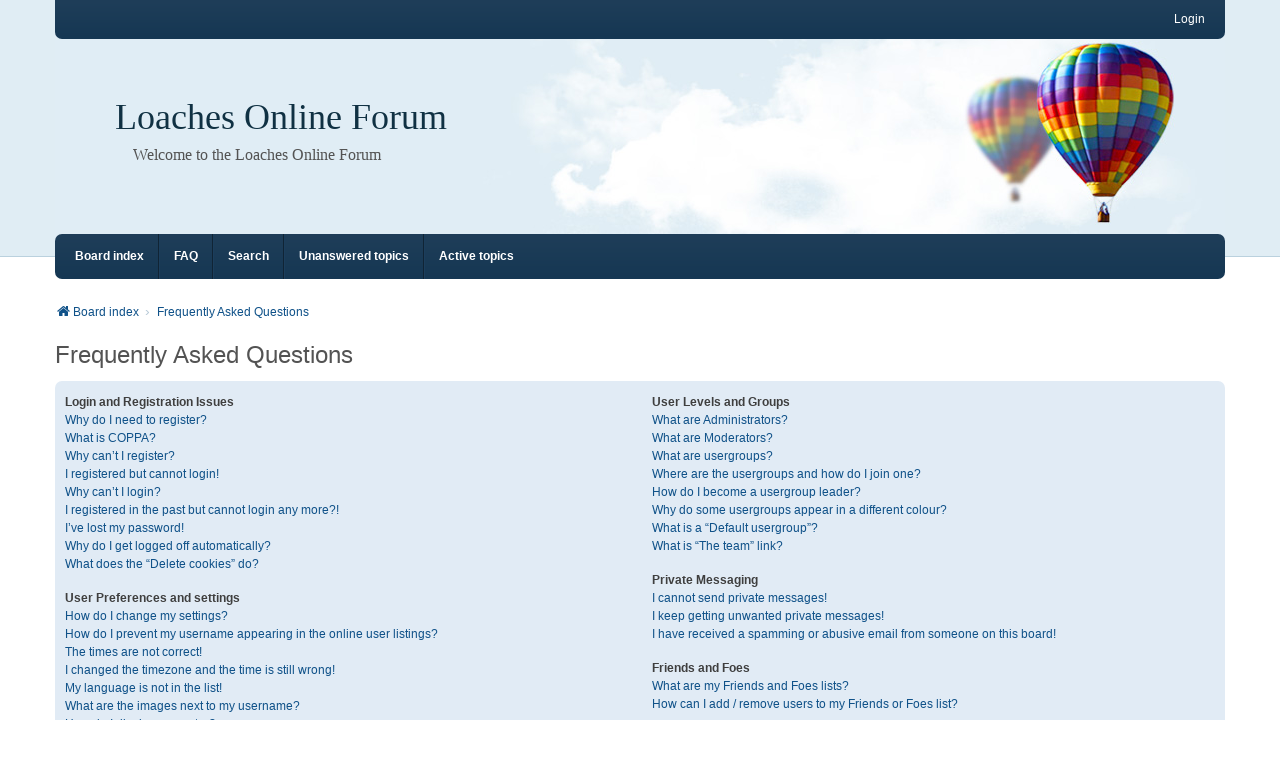

--- FILE ---
content_type: text/css
request_url: https://forums.loaches.com/styles/we_clearblue/theme/common.css?hash=a9741ba1
body_size: 9201
content:
/**
 * Common tags
 */
html,
body {
	background: #fff;
	color: #536482;
}

body {
	margin: 0;
	padding: 0;
	font-family: Tahoma, Arial, Helvetica, sans-serif;
	font-size: 12px;
}

h1 {
	margin: 0;
	margin-bottom: 8px;
	font-family: Georgia, Cambria, "Times New Roman", serif;
	font-size: 48px;
	font-weight: normal;
}

h2 {
	margin-top: 0;
	margin-bottom: 12px;
	color: #535353;
	font-family: Arial, Helvetica, sans-serif;
}

h3 {
	margin-top: 24px;
	margin-bottom: 8px;
	padding-bottom: 5px;
	border-color: #b7c9d7;
	color: #105289;
	font-size: 14px;
}

h4 {
	font-family: Arial, Helvetica, sans-serif;
	font-weight: bold;
}

p {
	margin-bottom: 18px;
	line-height: 18px;
	font-size: 12px;
}

hr {
	margin-top: 8px;
	margin-bottom: 8px;
}

a:hover, a:focus {	color: #bc2a4d;	}


/**
 * Structure
 *
 * Main structure including wrapper, header, content and footer. By default
 * forum width is fluid (with support for Responsive Web Design). To change it
 * to fixed width, remove below "max-width" property and set desired width. Next
 * remove links to both responsive.css files in overall_header.html.
 */
.wrap {
	max-width: none;
	min-width: 0;
	margin: 0;
	padding: 0;
	border: 0;
	border-radius: 0;
	background: none;
}

.inventea-wrapper,
.inventea-dashboard,
.inventea-footer {
	box-sizing: border-box;
	max-width: 1170px;
	margin: auto;
}

.inventea-wrapper,
.inventea-footer {
	position: relative;
	width: 95%;
}

.inventea-header {
	border-bottom: 1px solid #bad1de;
	background: #e0edf4;
}

.inventea-dashboard {
	background: url("./images/dashboard.jpg") no-repeat right center;
	background-size: cover;
}

.inventea-content:after {
	content: "";
	display: block;
	clear: both;
}

.inventea-footer-wrapper,
.inventea-footer-wrapper::after {
	display: block;
	width: 100%;
	background: #585757;
}

.inventea-footer-wrapper {
	margin-top: 24px;
	padding-top: 28px;
	padding-bottom: 25px;
}

.inventea-footer {
	overflow: hidden;
	color: #e7e4e4;
	line-height: 18px;
	font-size: 12px;
}

/**
 * Navigation bars
 *
 * Main menus located in header. Consists of two navigation bars: user related
 * links on the top and forum related links on the bottom.
 */
.inventea-user-bar,
.inventea-forum-bar {
	padding: 0 20px;
	background: #1f3e59; /* Fallback for older browsers */
	background: linear-gradient(to bottom, #1f3e59 0%, #153753 100%);
	color: #fff;
}

.inventea-user-bar {
	position: absolute;
	top: 0;
	width: 100%;
	height: 39px;
	padding-top: 10px;
	box-sizing: border-box;
	border-bottom-right-radius: 7px;
	border-bottom-left-radius: 7px;
	line-height: 18px;
}

.inventea-forum-bar {
	height: 45px;
	margin-top: -23px;
	border-radius: 7px;
	line-height: 45px;
}

.inventea-forum-menu {
	font-weight: bold;
}

.inventea-user-menu > li > a,
.inventea-forum-menu > li > a {
	color: #fff;
}

ul.linklist > li {
	margin: 0;
	padding: 0;
	line-height: inherit;
	font-size: 12px;
}

/* Remove links icons */
ul.linklist .small-icon > a {
	padding: 0;
}

/**
 * User menu
 *
 * Navigation bar on the top of forum containing notifications, private messages
 * and dropdown profile links.
 */
ul.linklist.inventea-user-menu > li {
	margin-left: 0;
}

ul.linklist.inventea-user-menu > li + li {
	margin-right: 18px;
}

ul.linklist .icon-pm strong,
ul.linklist .icon-notification strong {
	font-weight: normal;
}

/* Small avatar near username */
a.header-avatar,
a.header-avatar:hover {
	text-decoration: none;	
	border-radius: 3px;
}

a.header-avatar img {
 	margin-bottom: 2px;
 	max-height: 20px;
 	vertical-align: middle;
 	width: auto;
}

a.header-avatar span:after {
    padding-top: 0;
}

.header-profile > a > .username {
	color: #fff;
}

.compact .icon-notification > a > span,
.compact .icon-pm > a > span {
	display: inline;
}

/* Hide empty responsive menu dropdown created for current time/last visit */

/*.inventea-user-menu .responsive-menu {
	display: none;
}*/

.no_notifications,
.notification_text {
	color: #105289;
}

/**
 * Forum navigation
 *
 * Displayed only on devices with screen width bigger than 700px. On devices
 * with low screen resolution it's replaced by dropdown menu with activation
 * button located in user menu.
 */
.inventea-forum-menu {
	display: block;
	list-style: none;
}

/* Space between menu items */
ul.linklist.inventea-forum-menu > li {
	float: left;
	padding: 0 14px;
	border-right: 1px solid #102435;
	border-left: 1px solid #1c3e5c;
}

ul.linklist.inventea-forum-menu > li:before {
	content: none;
}

ul.linklist.inventea-forum-menu > li:first-child {
	padding-left: 0;
	border-left: 0;
}

ul.linklist.inventea-forum-menu > li:nth-last-child(2),
ul.linklist.inventea-forum-menu > li:last-child {
	padding-right: 0;
	border-right: 0;
}

ul.linklist.inventea-forum-menu > li > a {
	color: #fff;
}

ul.linklist.inventea-forum-menu li.responsive-menu a.responsive-menu-link {
	margin: 0;
}

ul.linklist.inventea-forum-menu li.responsive-menu a.responsive-menu-link:before {
	border-color: #fff;
}

/**
 * Forum name and description
 */
.inventea-sitename {
	padding: 96px 60px 92px;
	color: #535353;
	font-family: Georgia, Cambria, "Times New Roman", serif;
	font-size: 16px;
}

.inventea-sitename span {
	margin-left: 18px;
}

.inventea-sitename a {
	color: #103143;
}

/**
 * Breadcrumbs
 */
ul.linklist li.inventea-breadcrumbs {
	float: none;
}

.inventea-breadcrumbs .crumb {
	display: inline-block;
	float: none;
	line-height: 18px;
	font-weight: normal;
}

.inventea-breadcrumbs .crumb:before {
	content: "\203a";
	display: inline-block;
	margin-left: 3px;
	margin-right: 7px;
	color: #b7c9d7;
	font-size: 14px;
	font-weight: normal;
}

.inventea-breadcrumbs .crumb:first-child:before {
	content: none;
}

#nav-breadcrumbs {
	margin-top: 22px;
	margin-bottom: 20px;
}

.inventea-breadcrumbs-container {
	margin-top: 22px;
	margin-bottom: 18px;
}

.inventea-breadcrumbs-container .crumb:before {
	color: #e7e4e4;
}

/**
 * Footer
 */
.inventea-footer-wrapper::after {
	content: "";
	position: fixed;
	height: 100%;
}

.inventea-footer a {
	color: #bab6b6;
}

/* Widgets */
.inventea-widgets-wrapper {
	overflow: hidden;
}

.inventea-widget {
	float: left;
}

.inventea-widget + .inventea-widget {
	margin-left: 4%;
}

.inventea-widget-title {
	margin-bottom: 15px;
	text-transform: uppercase;
}

/* Item list widget */
.inventea-list-widget {
	min-width: 25%;
}

.inventea-widget-links {
	list-style: none;
}

.inventea-widget-links-item {
	padding: 8px 0;
	border-top: 1px solid #474646;
	color: #bab6b6;
}

.inventea-widget-links-item:last-of-type {
	border-bottom: 1px solid #474646;
}

.inventea-widget-links-item > .fa {
	margin-right: 3px;
}

/* Text widget */
.inventea-text-widget {
	max-width: 40%;
}

/* Social icons */
.inventea-social-icons {
	list-style: none;
	font-size: 18px;
}

.inventea-social-icons-item {
	float: left;
	margin-right: 8px;
}

.inventea-social-icons-item a {
	display: block;
	width: 28px;
	border-radius: 50%;
	background: #bab6b6;
	color: #585757;
	text-align: center;
	line-height: 28px;
}

.inventea-social-icons-item a:focus,
.inventea-social-icons-item a:hover {
	background: #e7e4e4;
}

/**
 * Alerts
 */
div.rules,
p.rules {
	border: 1px solid #ebccd1;
	background-color: #f2dede;
	padding: 6px 9px;
}

div.rules {
	margin-top: 10px;
	margin-bottom: 15px;
	line-height: 18px;
	font-size: 12px;
}

p.rules img {
	padding-top: 0;
}

/* Disabled board information */
.information {
	margin-top: 0;
	margin-bottom: 24px;
}

.notice {
	margin-bottom: 15px;
	padding: 7px;
	border: 1px solid #ddd;
	background: #fbfbfb;
	line-height: 18px;
	font-family: Tahoma, Arial, Helvetica, sans-serif;
	font-size: 12px;
}

/**
 * Pagination
 */
.pagination {
	font-size: 12px;
}

.pagination li a,
.pagination li span {
	border-color: #b5b5b5;
	border-radius: 0;
}

.pagination li a {
	background: #e7e7e7;
	color: #525252;
}

.pagination li.active span {
	border-color: #cacaca;
	background: #f2f2f2;
	color: #959595;
}

.pagination li a:hover,
.pagination .dropdown-visible a.dropdown-trigger,
.nojs .pagination .dropdown-container:hover a.dropdown-trigger {
	border-color: #bc2a4d;
	background-color: #bc2a4d;
	color: #fff;
}

.pagination li a:hover, .pagination li a:hover .icon, .pagination .dropdown-visible a.dropdown-trigger, .nojs .pagination .dropdown-container:hover a.dropdown-trigger {
	background: #bc2a4d;
	border-color: #bc2a4d;
	filter: none;
	color: #FFFFFF;
	text-shadow: none;
}

/**
* Button padding in fieldset
*/
fieldset.fields1 ul.recipients  input.button2 {
	padding: 0 10px;
}


/**
* Badge
*/

.badge {
	top: 0;
}

/**
* navlinks border top
*/
ul.navlinks {
    border-top-color: transparent;
}

/* Footer row */

.footer-row {
	font-size: 12px;
}

--- FILE ---
content_type: text/css
request_url: https://forums.loaches.com/styles/we_clearblue/theme/cp.css?hash=50d868ab
body_size: 3941
content:
/**
 * User Control Panel and Moderator Control Panel
 */
.tabs + .panel,
.attach-panel,
.poll-panel,
.section-ucp .postform > .panel.bg3 {
	border-top-left-radius: 0;
}

.tabs {
	margin-left: 0;
}

.tabs .tab > a {
	margin-top: 0;
	padding: 11px;
	border: 0;
	border-top-left-radius: 5px;
	border-top-right-radius: 5px;
	background: #eef3f8;
	color: #536482;
}

.tabs .tab > a:hover,
.tabs .tab > a:active {
	background: #d0e0f0;
	color: #bc2a4d;
}

.tabs .activetab > a,
.tabs .activetab > a:hover {
	box-shadow: none;
	border-bottom: 1px solid #e1ebf5;
	background: #e1ebf5;
	color: #333;
}

.tabs .activetab > a:hover,
.tabs .activetab > a:active {
	color: #bc2a4d;
}

/* Subsection navigation */
.navigation {
	padding-top: 38px;
}

.navigation a {
	padding: 8px 6px;
	background: #cad9e5;
	color: #333;
}

.navigation a:hover,
.navigation a:active {
	background: #bacedd;
	color: #bc2a4d;
}

.navigation .active-subsection a,
.navigation .active-subsection a:hover {
	color: #bc2a4d;
}

/* MCP mini tabs */
.minitabs {
	margin-top: 8px;
}

.minitabs .tab > a {
	display: block;
	padding: 8px;
	border-radius: 0;
	background: #cad9e5;
	color: #333;
}

.minitabs .tab > a:hover,
.minitabs .tab > a:active {
	background: #bacedd;
	color: #bc2a4d;
}

.minitabs .activetab > a,
.minitabs .activetab > a:focus,
.minitabs .activetab > a:hover {
	background: #f9f9f9;
	color: #bc2a4d !important;
}

/* Friends list */
.cp-mini {
	margin: 10px 10px 0 0;
	padding: 8px;
	border-radius: 7px;
	background: #f8f8f8;
	line-height: 18px;
}

dl.mini dt {
	color: #3f3f3f;
}

.pm-legend:first-of-type {
	margin-top: 8px;
}

.pm-legend {
	margin-bottom: 5px;
	padding-top: 0 !important;
	padding-left: 5px;
	line-height: 22px;
}

/* Inside panels */
.cp-main h3,
.cp-main hr,
.cp-menu hr {
	border-color: #b7c9d7;
}

.cp-main .panel {
	clear: both;
	padding-top: 8px;
}

.cp-main .panel p {
	font-size: 12px;
}

.cp-main .panel + fieldset.submit-buttons {
	margin-top: 10px;
}

.cp-main fieldset.display-actions {
	margin-top: 10px;
	padding-right: 0;
}

.cp-main fieldset.display-actions div {
	margin-top: 4px;
}

.cp-main fieldset.display-actions .left-box {
	margin-top: 0;
}

.cp-main fieldset.forum-selection {
	margin-top: 0;
	margin-bottom: 8px;
}

dl.details {
	line-height: 18px;
	font-size: 12px;
}

dl.details dt {
	color: #333;
}

dl.details dd {
	margin-bottom: 4px;
	color: #536482;
}

ul.cplist {
	margin-bottom: 15px;
	border-top: 0;
	border-bottom: 3px solid #cacaca;
}

/* Forum/topic lists */
.cp-main .panel li.header dd,
.cp-main .panel li.header dt,
.cp-main .panel li.header a {
	color: #fff;
}

.section-ucp ul.topiclist li.header,
.section-mcp ul.topiclist li.header {
	display: block;
	border-top-left-radius: 5px;
	border-top-right-radius: 5px;
	background: #1f3e59; /* Fallback for older browsers */
	background: linear-gradient(to bottom, #1f3e59 0%, #153753 100%);
}

.section-ucp ul.topiclist dl.icon,
.section-mcp ul.topiclist dl.icon {
	background-position: 14px 50%;
}

.section-ucp ul.topiclist dl.icon dt,
.section-mcp ul.topiclist dl.icon dt {
	width: 100%;
	padding-left: 55px;
}

.section-ucp ul.topiclist .bg1,
.section-mcp ul.topiclist .bg1 {
	background-color: #f2f2f2;
}

.section-ucp ul.topiclist .bg2,
.section-mcp ul.topiclist .bg2 {
	background-color: #fafcfe;
}

.section-ucp ul.topiclist + h3 {
	margin-top: 30px;
}

dd.mark {
	width: 60px;
	float: none !important;
}

/* Private messages list */
.cp-main .buttons {
	margin-bottom: 8px;
}

.cp-main ul.linklist .pagination {
	margin-top: 5px;
	margin-bottom: 5px;
}

.viewfolder ul.topiclist,
.cp-main ul.linklist + p {
	clear: both;
}

.viewfolder ul.topiclist li.header dt {
	width: 100%;
	padding-left: 55px;
}
